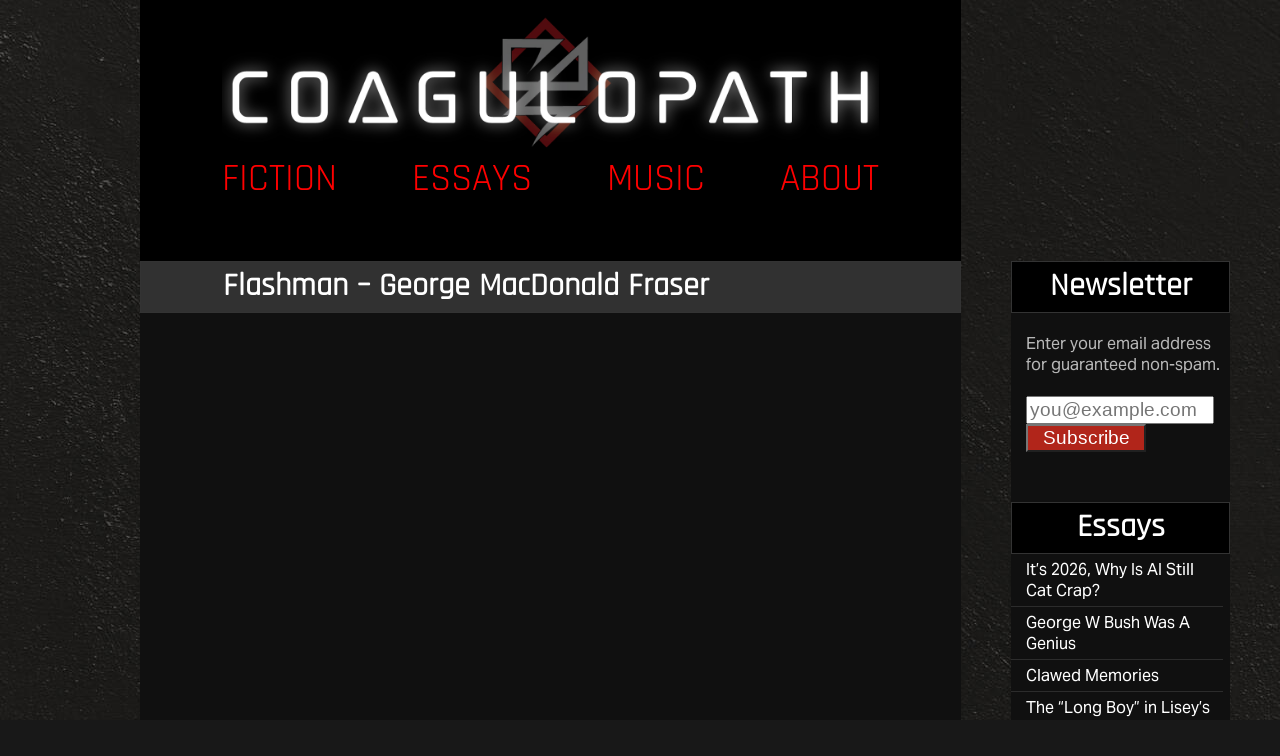

--- FILE ---
content_type: text/html; charset=UTF-8
request_url: https://coagulopath.com/flashman-george-macdonald-fraser/
body_size: 11090
content:
<!DOCTYPE HTML PUBLIC "-//W3C//DTD HTML 4.01 Transitional//EN" "http://www.w3.org/TR/html4/loose.dtd">
<html>
<head>
	<meta name='robots' content='max-image-preview:large' />
	<style>img:is([sizes="auto" i], [sizes^="auto," i]) { contain-intrinsic-size: 3000px 1500px }</style>
	<link rel="alternate" type="application/rss+xml" title="Coagulopath &raquo; Flashman &#8211; George MacDonald Fraser Comments Feed" href="https://coagulopath.com/flashman-george-macdonald-fraser/feed/" />
<link rel='stylesheet' id='mci-footnotes-jquery-tooltips-pagelayout-none-css' href='https://coagulopath.com/wp-content/plugins/footnotes/css/footnotes-jqttbrpl0.min.css?ver=2.7.3' type='text/css' media='all' />
<link rel='stylesheet' id='wp-block-library-css' href='https://coagulopath.com/wp-includes/css/dist/block-library/style.min.css?ver=6.7.4' type='text/css' media='all' />
<style id='classic-theme-styles-inline-css' type='text/css'>
/*! This file is auto-generated */
.wp-block-button__link{color:#fff;background-color:#32373c;border-radius:9999px;box-shadow:none;text-decoration:none;padding:calc(.667em + 2px) calc(1.333em + 2px);font-size:1.125em}.wp-block-file__button{background:#32373c;color:#fff;text-decoration:none}
</style>
<style id='global-styles-inline-css' type='text/css'>
:root{--wp--preset--aspect-ratio--square: 1;--wp--preset--aspect-ratio--4-3: 4/3;--wp--preset--aspect-ratio--3-4: 3/4;--wp--preset--aspect-ratio--3-2: 3/2;--wp--preset--aspect-ratio--2-3: 2/3;--wp--preset--aspect-ratio--16-9: 16/9;--wp--preset--aspect-ratio--9-16: 9/16;--wp--preset--color--black: #000000;--wp--preset--color--cyan-bluish-gray: #abb8c3;--wp--preset--color--white: #ffffff;--wp--preset--color--pale-pink: #f78da7;--wp--preset--color--vivid-red: #cf2e2e;--wp--preset--color--luminous-vivid-orange: #ff6900;--wp--preset--color--luminous-vivid-amber: #fcb900;--wp--preset--color--light-green-cyan: #7bdcb5;--wp--preset--color--vivid-green-cyan: #00d084;--wp--preset--color--pale-cyan-blue: #8ed1fc;--wp--preset--color--vivid-cyan-blue: #0693e3;--wp--preset--color--vivid-purple: #9b51e0;--wp--preset--gradient--vivid-cyan-blue-to-vivid-purple: linear-gradient(135deg,rgba(6,147,227,1) 0%,rgb(155,81,224) 100%);--wp--preset--gradient--light-green-cyan-to-vivid-green-cyan: linear-gradient(135deg,rgb(122,220,180) 0%,rgb(0,208,130) 100%);--wp--preset--gradient--luminous-vivid-amber-to-luminous-vivid-orange: linear-gradient(135deg,rgba(252,185,0,1) 0%,rgba(255,105,0,1) 100%);--wp--preset--gradient--luminous-vivid-orange-to-vivid-red: linear-gradient(135deg,rgba(255,105,0,1) 0%,rgb(207,46,46) 100%);--wp--preset--gradient--very-light-gray-to-cyan-bluish-gray: linear-gradient(135deg,rgb(238,238,238) 0%,rgb(169,184,195) 100%);--wp--preset--gradient--cool-to-warm-spectrum: linear-gradient(135deg,rgb(74,234,220) 0%,rgb(151,120,209) 20%,rgb(207,42,186) 40%,rgb(238,44,130) 60%,rgb(251,105,98) 80%,rgb(254,248,76) 100%);--wp--preset--gradient--blush-light-purple: linear-gradient(135deg,rgb(255,206,236) 0%,rgb(152,150,240) 100%);--wp--preset--gradient--blush-bordeaux: linear-gradient(135deg,rgb(254,205,165) 0%,rgb(254,45,45) 50%,rgb(107,0,62) 100%);--wp--preset--gradient--luminous-dusk: linear-gradient(135deg,rgb(255,203,112) 0%,rgb(199,81,192) 50%,rgb(65,88,208) 100%);--wp--preset--gradient--pale-ocean: linear-gradient(135deg,rgb(255,245,203) 0%,rgb(182,227,212) 50%,rgb(51,167,181) 100%);--wp--preset--gradient--electric-grass: linear-gradient(135deg,rgb(202,248,128) 0%,rgb(113,206,126) 100%);--wp--preset--gradient--midnight: linear-gradient(135deg,rgb(2,3,129) 0%,rgb(40,116,252) 100%);--wp--preset--font-size--small: 13px;--wp--preset--font-size--medium: 20px;--wp--preset--font-size--large: 36px;--wp--preset--font-size--x-large: 42px;--wp--preset--spacing--20: 0.44rem;--wp--preset--spacing--30: 0.67rem;--wp--preset--spacing--40: 1rem;--wp--preset--spacing--50: 1.5rem;--wp--preset--spacing--60: 2.25rem;--wp--preset--spacing--70: 3.38rem;--wp--preset--spacing--80: 5.06rem;--wp--preset--shadow--natural: 6px 6px 9px rgba(0, 0, 0, 0.2);--wp--preset--shadow--deep: 12px 12px 50px rgba(0, 0, 0, 0.4);--wp--preset--shadow--sharp: 6px 6px 0px rgba(0, 0, 0, 0.2);--wp--preset--shadow--outlined: 6px 6px 0px -3px rgba(255, 255, 255, 1), 6px 6px rgba(0, 0, 0, 1);--wp--preset--shadow--crisp: 6px 6px 0px rgba(0, 0, 0, 1);}:where(.is-layout-flex){gap: 0.5em;}:where(.is-layout-grid){gap: 0.5em;}body .is-layout-flex{display: flex;}.is-layout-flex{flex-wrap: wrap;align-items: center;}.is-layout-flex > :is(*, div){margin: 0;}body .is-layout-grid{display: grid;}.is-layout-grid > :is(*, div){margin: 0;}:where(.wp-block-columns.is-layout-flex){gap: 2em;}:where(.wp-block-columns.is-layout-grid){gap: 2em;}:where(.wp-block-post-template.is-layout-flex){gap: 1.25em;}:where(.wp-block-post-template.is-layout-grid){gap: 1.25em;}.has-black-color{color: var(--wp--preset--color--black) !important;}.has-cyan-bluish-gray-color{color: var(--wp--preset--color--cyan-bluish-gray) !important;}.has-white-color{color: var(--wp--preset--color--white) !important;}.has-pale-pink-color{color: var(--wp--preset--color--pale-pink) !important;}.has-vivid-red-color{color: var(--wp--preset--color--vivid-red) !important;}.has-luminous-vivid-orange-color{color: var(--wp--preset--color--luminous-vivid-orange) !important;}.has-luminous-vivid-amber-color{color: var(--wp--preset--color--luminous-vivid-amber) !important;}.has-light-green-cyan-color{color: var(--wp--preset--color--light-green-cyan) !important;}.has-vivid-green-cyan-color{color: var(--wp--preset--color--vivid-green-cyan) !important;}.has-pale-cyan-blue-color{color: var(--wp--preset--color--pale-cyan-blue) !important;}.has-vivid-cyan-blue-color{color: var(--wp--preset--color--vivid-cyan-blue) !important;}.has-vivid-purple-color{color: var(--wp--preset--color--vivid-purple) !important;}.has-black-background-color{background-color: var(--wp--preset--color--black) !important;}.has-cyan-bluish-gray-background-color{background-color: var(--wp--preset--color--cyan-bluish-gray) !important;}.has-white-background-color{background-color: var(--wp--preset--color--white) !important;}.has-pale-pink-background-color{background-color: var(--wp--preset--color--pale-pink) !important;}.has-vivid-red-background-color{background-color: var(--wp--preset--color--vivid-red) !important;}.has-luminous-vivid-orange-background-color{background-color: var(--wp--preset--color--luminous-vivid-orange) !important;}.has-luminous-vivid-amber-background-color{background-color: var(--wp--preset--color--luminous-vivid-amber) !important;}.has-light-green-cyan-background-color{background-color: var(--wp--preset--color--light-green-cyan) !important;}.has-vivid-green-cyan-background-color{background-color: var(--wp--preset--color--vivid-green-cyan) !important;}.has-pale-cyan-blue-background-color{background-color: var(--wp--preset--color--pale-cyan-blue) !important;}.has-vivid-cyan-blue-background-color{background-color: var(--wp--preset--color--vivid-cyan-blue) !important;}.has-vivid-purple-background-color{background-color: var(--wp--preset--color--vivid-purple) !important;}.has-black-border-color{border-color: var(--wp--preset--color--black) !important;}.has-cyan-bluish-gray-border-color{border-color: var(--wp--preset--color--cyan-bluish-gray) !important;}.has-white-border-color{border-color: var(--wp--preset--color--white) !important;}.has-pale-pink-border-color{border-color: var(--wp--preset--color--pale-pink) !important;}.has-vivid-red-border-color{border-color: var(--wp--preset--color--vivid-red) !important;}.has-luminous-vivid-orange-border-color{border-color: var(--wp--preset--color--luminous-vivid-orange) !important;}.has-luminous-vivid-amber-border-color{border-color: var(--wp--preset--color--luminous-vivid-amber) !important;}.has-light-green-cyan-border-color{border-color: var(--wp--preset--color--light-green-cyan) !important;}.has-vivid-green-cyan-border-color{border-color: var(--wp--preset--color--vivid-green-cyan) !important;}.has-pale-cyan-blue-border-color{border-color: var(--wp--preset--color--pale-cyan-blue) !important;}.has-vivid-cyan-blue-border-color{border-color: var(--wp--preset--color--vivid-cyan-blue) !important;}.has-vivid-purple-border-color{border-color: var(--wp--preset--color--vivid-purple) !important;}.has-vivid-cyan-blue-to-vivid-purple-gradient-background{background: var(--wp--preset--gradient--vivid-cyan-blue-to-vivid-purple) !important;}.has-light-green-cyan-to-vivid-green-cyan-gradient-background{background: var(--wp--preset--gradient--light-green-cyan-to-vivid-green-cyan) !important;}.has-luminous-vivid-amber-to-luminous-vivid-orange-gradient-background{background: var(--wp--preset--gradient--luminous-vivid-amber-to-luminous-vivid-orange) !important;}.has-luminous-vivid-orange-to-vivid-red-gradient-background{background: var(--wp--preset--gradient--luminous-vivid-orange-to-vivid-red) !important;}.has-very-light-gray-to-cyan-bluish-gray-gradient-background{background: var(--wp--preset--gradient--very-light-gray-to-cyan-bluish-gray) !important;}.has-cool-to-warm-spectrum-gradient-background{background: var(--wp--preset--gradient--cool-to-warm-spectrum) !important;}.has-blush-light-purple-gradient-background{background: var(--wp--preset--gradient--blush-light-purple) !important;}.has-blush-bordeaux-gradient-background{background: var(--wp--preset--gradient--blush-bordeaux) !important;}.has-luminous-dusk-gradient-background{background: var(--wp--preset--gradient--luminous-dusk) !important;}.has-pale-ocean-gradient-background{background: var(--wp--preset--gradient--pale-ocean) !important;}.has-electric-grass-gradient-background{background: var(--wp--preset--gradient--electric-grass) !important;}.has-midnight-gradient-background{background: var(--wp--preset--gradient--midnight) !important;}.has-small-font-size{font-size: var(--wp--preset--font-size--small) !important;}.has-medium-font-size{font-size: var(--wp--preset--font-size--medium) !important;}.has-large-font-size{font-size: var(--wp--preset--font-size--large) !important;}.has-x-large-font-size{font-size: var(--wp--preset--font-size--x-large) !important;}
:where(.wp-block-post-template.is-layout-flex){gap: 1.25em;}:where(.wp-block-post-template.is-layout-grid){gap: 1.25em;}
:where(.wp-block-columns.is-layout-flex){gap: 2em;}:where(.wp-block-columns.is-layout-grid){gap: 2em;}
:root :where(.wp-block-pullquote){font-size: 1.5em;line-height: 1.6;}
</style>
<link rel='stylesheet' id='mailerlite_forms.css-css' href='https://coagulopath.com/wp-content/plugins/official-mailerlite-sign-up-forms/assets/css/mailerlite_forms.css?ver=1.7.13' type='text/css' media='all' />
<link rel='stylesheet' id='ez-toc-css' href='https://coagulopath.com/wp-content/plugins/easy-table-of-contents/assets/css/screen.min.css?ver=2.0.72' type='text/css' media='all' />
<style id='ez-toc-inline-css' type='text/css'>
div#ez-toc-container .ez-toc-title {font-size: 120%;}div#ez-toc-container .ez-toc-title {font-weight: 500;}div#ez-toc-container ul li {font-size: 95%;}div#ez-toc-container ul li {font-weight: 500;}div#ez-toc-container nav ul ul li {font-size: 90%;}
.ez-toc-container-direction {direction: ltr;}.ez-toc-counter ul{counter-reset: item ;}.ez-toc-counter nav ul li a::before {content: counters(item, '.', decimal) '. ';display: inline-block;counter-increment: item;flex-grow: 0;flex-shrink: 0;margin-right: .2em; float: left; }.ez-toc-widget-direction {direction: ltr;}.ez-toc-widget-container ul{counter-reset: item ;}.ez-toc-widget-container nav ul li a::before {content: counters(item, '.', decimal) '. ';display: inline-block;counter-increment: item;flex-grow: 0;flex-shrink: 0;margin-right: .2em; float: left; }
</style>
<style id='akismet-widget-style-inline-css' type='text/css'>

			.a-stats {
				--akismet-color-mid-green: #357b49;
				--akismet-color-white: #fff;
				--akismet-color-light-grey: #f6f7f7;

				max-width: 350px;
				width: auto;
			}

			.a-stats * {
				all: unset;
				box-sizing: border-box;
			}

			.a-stats strong {
				font-weight: 600;
			}

			.a-stats a.a-stats__link,
			.a-stats a.a-stats__link:visited,
			.a-stats a.a-stats__link:active {
				background: var(--akismet-color-mid-green);
				border: none;
				box-shadow: none;
				border-radius: 8px;
				color: var(--akismet-color-white);
				cursor: pointer;
				display: block;
				font-family: -apple-system, BlinkMacSystemFont, 'Segoe UI', 'Roboto', 'Oxygen-Sans', 'Ubuntu', 'Cantarell', 'Helvetica Neue', sans-serif;
				font-weight: 500;
				padding: 12px;
				text-align: center;
				text-decoration: none;
				transition: all 0.2s ease;
			}

			/* Extra specificity to deal with TwentyTwentyOne focus style */
			.widget .a-stats a.a-stats__link:focus {
				background: var(--akismet-color-mid-green);
				color: var(--akismet-color-white);
				text-decoration: none;
			}

			.a-stats a.a-stats__link:hover {
				filter: brightness(110%);
				box-shadow: 0 4px 12px rgba(0, 0, 0, 0.06), 0 0 2px rgba(0, 0, 0, 0.16);
			}

			.a-stats .count {
				color: var(--akismet-color-white);
				display: block;
				font-size: 1.5em;
				line-height: 1.4;
				padding: 0 13px;
				white-space: nowrap;
			}
		
</style>
<script type="text/javascript" src="https://coagulopath.com/wp-includes/js/jquery/jquery.min.js?ver=3.7.1" id="jquery-core-js"></script>
<script type="text/javascript" src="https://coagulopath.com/wp-includes/js/jquery/jquery-migrate.min.js?ver=3.4.1" id="jquery-migrate-js"></script>
<script type="text/javascript" src="https://coagulopath.com/wp-content/plugins/footnotes/js/jquery.tools.min.js?ver=1.2.7.redacted.2" id="mci-footnotes-jquery-tools-js"></script>
<link rel="https://api.w.org/" href="https://coagulopath.com/wp-json/" /><link rel="alternate" title="JSON" type="application/json" href="https://coagulopath.com/wp-json/wp/v2/posts/2556" /><link rel="EditURI" type="application/rsd+xml" title="RSD" href="https://coagulopath.com/xmlrpc.php?rsd" />
<meta name="generator" content="WordPress 6.7.4" />
<link rel="canonical" href="https://coagulopath.com/flashman-george-macdonald-fraser/" />
<link rel='shortlink' href='https://coagulopath.com/?p=2556' />
<link rel="alternate" title="oEmbed (JSON)" type="application/json+oembed" href="https://coagulopath.com/wp-json/oembed/1.0/embed?url=https%3A%2F%2Fcoagulopath.com%2Fflashman-george-macdonald-fraser%2F" />
<link rel="alternate" title="oEmbed (XML)" type="text/xml+oembed" href="https://coagulopath.com/wp-json/oembed/1.0/embed?url=https%3A%2F%2Fcoagulopath.com%2Fflashman-george-macdonald-fraser%2F&#038;format=xml" />
        <!-- MailerLite Universal -->
        <script>
            (function(w,d,e,u,f,l,n){w[f]=w[f]||function(){(w[f].q=w[f].q||[])
                .push(arguments);},l=d.createElement(e),l.async=1,l.src=u,
                n=d.getElementsByTagName(e)[0],n.parentNode.insertBefore(l,n);})
            (window,document,'script','https://assets.mailerlite.com/js/universal.js','ml');
            ml('account', '1121491');
            ml('enablePopups', false);
        </script>
        <!-- End MailerLite Universal -->
        
<style type="text/css" media="all">
.footnotes_reference_container {margin-top: 24px !important; margin-bottom: 0px !important;}
.footnote_container_prepare > p {border-bottom: 1px solid #aaaaaa !important;}
.footnote_tooltip { font-size: 13px !important; color: #000000 !important; background-color: #ffffff !important; border-width: 1px !important; border-style: solid !important; border-color: #cccc99 !important; -webkit-box-shadow: 2px 2px 11px #666666; -moz-box-shadow: 2px 2px 11px #666666; box-shadow: 2px 2px 11px #666666; max-width: 450px !important;}


</style>
	<title>COAGULOPATH</title>
	<meta name="description" content="Read the soul rain panegyrics. See the invultuation of the abysmal swarm. You've read William S Burroughs. You've read Junji Ito. You've even read RL Stine's Goosebumps series. But I don't care how jaded you think you are - MawBTS's work is like A BREATH OF FRESH WATER.">
			<link rel="icon" href="https://coagulopath.com/wp-content/themes/emptyworldmark6/img/favicon.ico" type="image/x-icon">
	<script src="https://coagulopath.com/wp-content/themes/emptyworldmark6/scripts/jquery.min.js"></script>
<meta name="viewport" content="width=device-width, initial-scale=1.0,user-scalable=no, minimum-scale=1.0, maximum-scale=1.0">
	<link rel="stylesheet" href="https://coagulopath.com/wp-content/themes/emptyworldmark6/style.css">
	<link rel="stylesheet" href="https://coagulopath.com/wp-content/themes/emptyworldmark6/mobile.css">
	<!-- Global site tag (gtag.js) - Google Analytics -->
<script async src="https://www.googletagmanager.com/gtag/js?id=G-DQLJT0V6XC"></script>
<script>
  window.dataLayer = window.dataLayer || [];
  function gtag(){dataLayer.push(arguments);}
  gtag('js', new Date());
  gtag('config', 'G-DQLJT0V6XC');
</script>

</head>

<body>
<div id="global-container">
	<div id="header-background">	</div>
	<div id="header-container">
		<div id="header-center-column"><a href="https://coagulopath.com"><img id="header-img" src="https://coagulopath.com/wp-content/uploads/2021/01/Coagulopath-Logo-1600px.jpg"></a>
			 <div id="menu-top">
				<div class="main-menu-item">
					<a href="https://coagulopath.com/category/writing/fiction/">Fiction</a>	
				</div>
				<div class="main-menu-item">
					<a href="https://coagulopath.com/category/reviews/">Essays</a>	
				</div>		
				<div class="main-menu-item">
					<a href="https://coagulopath.com/music/">Music</a>	
				</div>
				<div class="main-menu-item">
					<a href="https://coagulopath.com/meet-ben-sheffield/">About</a>	
				</div>
			</div><a href="/" class="headselect"></a> 
			</div>
	</div><div id="content">

			<div class="textheader">
				<div class="title leftheader"><h1 class="wheadtext"><a href="https://coagulopath.com/flashman-george-macdonald-fraser/" class="bigtext hvr-fade">Flashman &#8211; George MacDonald Fraser</a></h1> </div>
			</div>
<div class="content-image-wrap">
			<div class="content-image"></div>
			<div class="content-image-bg" style="background-image: url(''); background-repeat: no-repeat; background-size:100%; filter: grayscale(100%) brightness(0.3); "></div>
		</div>
<div class="text">

			
<p><p><a href="http://coagulopath.com/wp-content/uploads/2017/01/220px-Flashmancover.jpg"><img fetchpriority="high" decoding="async" class="alignright size-full wp-image-2557" src="http://coagulopath.com/wp-content/uploads/2017/01/220px-Flashmancover.jpg" alt="220px-Flashmancover" width="220" height="337" srcset="https://coagulopath.com/wp-content/uploads/2017/01/220px-Flashmancover.jpg 220w, https://coagulopath.com/wp-content/uploads/2017/01/220px-Flashmancover-196x300.jpg 196w" sizes="(max-width: 220px) 100vw, 220px" /></a>Stockbrokers cheered as they watched <em>Wolf of Wall Street</em>. Thousands of girls tried to redeem Draco Malfoy through fanfiction. It&#8217;s actually pretty hard to create a bad guy that people actually dislike.</p>
<p><em>Flashman</em> take a bully from Thomas Hughes&#8217; <em>Tom Brown&#8217;s School Days</em> and describes his later adventures in the British Raj (and beyond). He rides horses, plays cricket, embarrasses himself in battle, and has carnal knowledge of many famous historical women.</p>
<p>He&#8217;s incredibly cowardly, but his attempts to desert, abandon, and betray his own side are always misunderstood as acts of heroism, and he emerges from each book with a lapel weighed down by still more (spectacularly unearned) medals and decorations.</p>
<p>Fraser seems to be taking shots at Victorian-era vainglory. Or maybe he&#8217;s not even being cynical: Flashman legitimately inspires people, even though his heroics are a sham. If someone as fundamentally worthless as Flashman can achieve glory, what&#8217;s <em>your</em> excuse?</p>
<p>The books are hilarious and action-packed. What&#8217;s often ignored is how well researched they are. Fraser was himself a soldier, a journalist, and a historian, and <em>the Flashman Papers</em> are packed full of footnotes illuminating the time period, all written as if Flashman was a real historical figure. (<em>&#8220;Flashman, like many other European writers, uses the word &#8220;Ghazi&#8221; as though it referred to a tribe, although he certainly knew better. In Arabic &#8220;ghazi&#8221; is literally a conqueror, but may be accurately translated as hero or champion&#8230;&#8221;</em>)</p>
<p>The books contain walk-on appearances from legendary figures, both real and fictional (ie, Sherlock Holmes). Frasier takes glee in depicting beloved cultural icons as nasty, malevolent people, as bad as Flashman himself. It&#8217;s like the monster movie cliche where you have to show Godzilla smashing Big Ben or the Eiffel Tower.</p>
<p>I hit the eject button on this series after about four or five books. They were blurring together, and Flashman&#8217;s sheer number of improbable escapes (along with his supernatural ability to learn every new language he encounters) was stretching believability. But (like many women) I had a good time with Flashman, at least while he lasted.</p>
<p>Fantasy writer David Gemmell learned early on to never discover the truth about his heroes. As a boy, he read a history book about the Alamo, and was amazed that he&#8217;d ever admired Jim Bowie and Davy Crockett. He took refuge in the books of Tolkien and Moorcock, where heroes&#8217; names are written in permanent ink. Nobody can ever make Gandalf less than Gandalf. But some of us prefer heroes with feet of clay &#8211; or in Harry Paget Flashman&#8217;s case, an entire body made of the stuff.</p>
</p>

			

					



<?$i;?>


<h2 id="comments">No Comments	<a href="#postcomment" title="Leave a comment">&raquo;</a>
</h2>

<p>Comments are moderated and may take up to 24 hours to appear.</p>

	<p>No comments yet.</p>

<p><a href="https://coagulopath.com/flashman-george-macdonald-fraser/feed/"><abbr title="Really Simple Syndication">RSS</abbr></a>	<a href="https://coagulopath.com/flashman-george-macdonald-fraser/trackback/" rel="trackback">TrackBack <abbr title="Universal Resource Locator">URL</abbr></a>
</p>

<h2 id="postcomment">Leave a comment</h2>


<form action="https://coagulopath.com/wp-comments-post.php" method="post" id="commentform">


<p><input type="text" name="author" id="author" value="" size="22" tabindex="1" />
<label for="author"><small>Name (required)</small></label></p>

<p><input type="text" name="email" id="email" value="" size="22" tabindex="2" />
<label for="email"><small>Email (Required - will not be published) (required)</small></label></p>

<!-- <p><input type="text" name="url" id="url" value="" size="22" tabindex="3" />
<label for="url"><small>Website</small></label></p> -->


<!--<p><small><strong>XHTML:</strong> You can use these tags: &lt;a href=&quot;&quot; title=&quot;&quot;&gt; &lt;abbr title=&quot;&quot;&gt; &lt;acronym title=&quot;&quot;&gt; &lt;b&gt; &lt;blockquote cite=&quot;&quot;&gt; &lt;cite&gt; &lt;code&gt; &lt;del datetime=&quot;&quot;&gt; &lt;em&gt; &lt;i&gt; &lt;q cite=&quot;&quot;&gt; &lt;s&gt; &lt;strike&gt; &lt;strong&gt; </small></p>-->

<p><textarea name="comment" id="comment" cols="100%" rows="10" tabindex="4"></textarea></p>

<p><input name="submit" type="submit" id="submit" tabindex="5" value="Submit Comment" />
<input type="hidden" name="comment_post_ID" value="2556" />
</p>
<p style="display: none;"><input type="hidden" id="akismet_comment_nonce" name="akismet_comment_nonce" value="bd80349652" /></p><p style="display: none !important;" class="akismet-fields-container" data-prefix="ak_"><label>&#916;<textarea name="ak_hp_textarea" cols="45" rows="8" maxlength="100"></textarea></label><input type="hidden" id="ak_js_1" name="ak_js" value="236"/><script>document.getElementById( "ak_js_1" ).setAttribute( "value", ( new Date() ).getTime() );</script></p>
</form>



<br>
<br>
<br> 
	</div>

</div>

	

<div id="right-column">
	<div id="sidebar">
	<div id="primary-sidebar" class="primary-sidebar widget-area" role="complementary">
		<div></div>	</div><!-- #primary-sidebar -->

		<div class="title rightheader"><span class="wheadtext">Newsletter</span><div class="triangle"></div></div>
	<div id="newsletter">
    <form id="ema_signup_form" target="_blank" action="https://madmimi.com/signups/subscribe/e0a7c3bab2954e1eb06b87f8236cc0e0" accept-charset="UTF-8" method="post">
       <input name="utf8" type="hidden" value="✓"/>
		Enter your email address for guaranteed non-spam.<br><br>
       <div class="mimi_field required">
          <input id="signup_email" name="signup[email]" type="text" data-required-field="This field is required" placeholder="you@example.com"/>
       </div>
       <div style="background: white; font-size:1px; height: 0; overflow: hidden">
          <input type="text" name="3fc83425180b2ed88bda3c2f5ce5931d" style="font-size: 1px; width: 1px !important; height:1px !important; border:0 !important; line-height: 1px !important; padding: 0 0; min-height:1px !important;"/>
          <input class="checkbox" type="checkbox" name="beacon"/>
       </div>
       <div class="mimi_field">
          <input type="submit" class="submit btn" value="Subscribe" id="webform_submit_button" data-default-text="Subscribe" data-submitting-text="Sending..." data-invalid-text="↑ You forgot some required fields" data-choose-list="↑ Choose a list" data-thanks="Thank you!"/>
       </div>
    </form>
<script type="text/javascript">
(function(global) {
  function serialize(form){if(!form||form.nodeName!=="FORM"){return }var i,j,q=[];for(i=form.elements.length-1;i>=0;i=i-1){if(form.elements[i].name===""){continue}switch(form.elements[i].nodeName){case"INPUT":switch(form.elements[i].type){case"text":case"hidden":case"password":case"button":case"reset":case"submit":q.push(form.elements[i].name+"="+encodeURIComponent(form.elements[i].value));break;case"checkbox":case"radio":if(form.elements[i].checked){q.push(form.elements[i].name+"="+encodeURIComponent(form.elements[i].value))}break;case"file":break}break;case"TEXTAREA":q.push(form.elements[i].name+"="+encodeURIComponent(form.elements[i].value));break;case"SELECT":switch(form.elements[i].type){case"select-one":q.push(form.elements[i].name+"="+encodeURIComponent(form.elements[i].value));break;case"select-multiple":for(j=form.elements[i].options.length-1;j>=0;j=j-1){if(form.elements[i].options[j].selected){q.push(form.elements[i].name+"="+encodeURIComponent(form.elements[i].options[j].value))}}break}break;case"BUTTON":switch(form.elements[i].type){case"reset":case"submit":case"button":q.push(form.elements[i].name+"="+encodeURIComponent(form.elements[i].value));break}break}}return q.join("&")};


  function extend(destination, source) {
    for (var prop in source) {
      destination[prop] = source[prop];
    }
  }

  if (!Mimi) var Mimi = {};
  if (!Mimi.Signups) Mimi.Signups = {};

  Mimi.Signups.EmbedValidation = function() {
    this.initialize();

    var _this = this;
    if (document.addEventListener) {
      this.form.addEventListener('submit', function(e){
        _this.onFormSubmit(e);
      });
    } else {
      this.form.attachEvent('onsubmit', function(e){
        _this.onFormSubmit(e);
      });
    }
  };

  extend(Mimi.Signups.EmbedValidation.prototype, {
    initialize: function() {
      this.form         = document.getElementById('ema_signup_form');
      this.submit       = document.getElementById('webform_submit_button');
      this.callbackName = 'jsonp_callback_' + Math.round(100000 * Math.random());
      this.validEmail   = /.+@.+\..+/
    },

    onFormSubmit: function(e) {
      e.preventDefault();

      this.validate();
      if (this.isValid) {
        this.submitForm();
      } else {
        this.revalidateOnChange();
      }
    },

    validate: function() {
      this.isValid = true;
      this.emailValidation();
      this.fieldAndListValidation();
      this.updateFormAfterValidation();
    },

    emailValidation: function() {
      var email = document.getElementById('signup_email');

      if (this.validEmail.test(email.value)) {
        this.removeTextFieldError(email);
      } else {
        this.textFieldError(email);
        this.isValid = false;
      }
    },

    fieldAndListValidation: function() {
      var fields = this.form.querySelectorAll('.mimi_field.required');

      for (var i = 0; i < fields.length; ++i) {
        var field = fields[i],
            type  = this.fieldType(field);
        if (type === 'checkboxes' || type === 'radio_buttons' || type === 'age_check') {
          this.checkboxAndRadioValidation(field);
        } else {
          this.textAndDropdownValidation(field, type);
        }
      }
    },

    fieldType: function(field) {
      var type = field.querySelectorAll('.field_type');

      if (type.length) {
        return type[0].getAttribute('data-field-type');
      } else if (field.className.indexOf('checkgroup') >= 0) {
        return 'checkboxes';
      } else {
        return 'text_field';
      }
    },

    checkboxAndRadioValidation: function(field) {
      var inputs   = field.getElementsByTagName('input'),
          selected = false;

      for (var i = 0; i < inputs.length; ++i) {
        var input = inputs[i];
        if((input.type === 'checkbox' || input.type === 'radio') && input.checked) {
          selected = true;
        }
      }

      if (selected) {
        field.className = field.className.replace(/ invalid/g, '');
      } else {
        if (field.className.indexOf('invalid') === -1) {
          field.className += ' invalid';
        }

        this.isValid = false;
      }
    },

    textAndDropdownValidation: function(field, type) {
      var inputs = field.getElementsByTagName('input');

      for (var i = 0; i < inputs.length; ++i) {
        var input = inputs[i];
        if (input.name.indexOf('signup') >= 0) {
          if (type === 'text_field') {
            this.textValidation(input);
          } else {
            this.dropdownValidation(field, input);
          }
        }
      }
      this.htmlEmbedDropdownValidation(field);
    },

    textValidation: function(input) {
      if (input.id === 'signup_email') return;

      if (input.value) {
        this.removeTextFieldError(input);
      } else {
        this.textFieldError(input);
        this.isValid = false;
      }
    },

    dropdownValidation: function(field, input) {
      if (input.value) {
        field.className = field.className.replace(/ invalid/g, '');
      } else {
        if (field.className.indexOf('invalid') === -1) field.className += ' invalid';
        this.onSelectCallback(input);
        this.isValid = false;
      }
    },

    htmlEmbedDropdownValidation: function(field) {
      var dropdowns = field.querySelectorAll('.mimi_html_dropdown');
      var _this = this;

      for (var i = 0; i < dropdowns.length; ++i) {
        var dropdown = dropdowns[i];

        if (dropdown.value) {
          field.className = field.className.replace(/ invalid/g, '');
        } else {
          if (field.className.indexOf('invalid') === -1) field.className += ' invalid';
          this.isValid = false;
          dropdown.onchange = (function(){ _this.validate(); });
        }
      }
    },

    textFieldError: function(input) {
      input.className   = 'required invalid';
      input.placeholder = input.getAttribute('data-required-field');
    },

    removeTextFieldError: function(input) {
      input.className   = 'required';
      input.placeholder = '';
    },

    onSelectCallback: function(input) {
      if (typeof Widget === 'undefined' || !Widget.BasicDropdown) return;

      var dropdownEl = input.parentNode,
          instances  = Widget.BasicDropdown.instances,
          _this = this;

      for (var i = 0; i < instances.length; ++i) {
        var instance = instances[i];
        if (instance.wrapperEl === dropdownEl) {
          instance.onSelect = function(){ _this.validate() };
        }
      }
    },

    updateFormAfterValidation: function() {
      this.form.className   = this.setFormClassName();
      this.submit.value     = this.submitButtonText();
      this.submit.disabled  = !this.isValid;
      this.submit.className = this.isValid ? 'submit' : 'disabled';
    },

    setFormClassName: function() {
      var name = this.form.className;

      if (this.isValid) {
        return name.replace(/\s?mimi_invalid/, '');
      } else {
        if (name.indexOf('mimi_invalid') === -1) {
          return name += ' mimi_invalid';
        } else {
          return name;
        }
      }
    },

    submitButtonText: function() {
      var invalidFields = document.querySelectorAll('.invalid'),
          text;

      if (this.isValid || !invalidFields) {
        text = this.submit.getAttribute('data-default-text');
      } else {
        if (invalidFields.length || invalidFields[0].className.indexOf('checkgroup') === -1) {
          text = this.submit.getAttribute('data-invalid-text');
        } else {
          text = this.submit.getAttribute('data-choose-list');
        }
      }
      return text;
    },

    submitForm: function() {
      this.formSubmitting();

      var _this = this;
      window[this.callbackName] = function(response) {
        delete window[this.callbackName];
        document.body.removeChild(script);
        _this.onSubmitCallback(response);
      };

      var script = document.createElement('script');
      script.src = this.formUrl('json');
      document.body.appendChild(script);
    },

    formUrl: function(format) {
      var action  = this.form.action;
      if (format === 'json') action += '.json';
      return action + '?callback=' + this.callbackName + '&' + serialize(this.form);
    },

    formSubmitting: function() {
      this.form.className  += ' mimi_submitting';
      this.submit.value     = this.submit.getAttribute('data-submitting-text');
      this.submit.disabled  = true;
      this.submit.className = 'disabled';
    },

    onSubmitCallback: function(response) {
      if (response.success) {
        this.onSubmitSuccess(response.result);
      } else {
        top.location.href = this.formUrl('html');
      }
    },

    onSubmitSuccess: function(result) {
      if (result.has_redirect) {
        top.location.href = result.redirect;
      } else if(result.single_opt_in || !result.confirmation_html) {
        this.disableForm();
        this.updateSubmitButtonText(this.submit.getAttribute('data-thanks'));
      } else {
        this.showConfirmationText(result.confirmation_html);
      }
    },

    showConfirmationText: function(html) {
      var fields = this.form.querySelectorAll('.mimi_field');

      for (var i = 0; i < fields.length; ++i) {
        fields[i].style['display'] = 'none';
      }

      (this.form.querySelectorAll('fieldset')[0] || this.form).innerHTML = html;
    },

    disableForm: function() {
      var elements = this.form.elements;
      for (var i = 0; i < elements.length; ++i) {
        elements[i].disabled = true;
      }
    },

    updateSubmitButtonText: function(text) {
      this.submit.value = text;
    },

    revalidateOnChange: function() {
      var fields = this.form.querySelectorAll(".mimi_field.required"),
          _this = this;

      var onTextFieldChange = function() {
        if (this.getAttribute('name') === 'signup[email]') {
          if (_this.validEmail.test(this.value)) _this.validate();
        } else {
          if (this.value.length === 1) _this.validate();
        }
      }

      for (var i = 0; i < fields.length; ++i) {
        var inputs = fields[i].getElementsByTagName('input');
        for (var j = 0; j < inputs.length; ++j) {
          if (this.fieldType(fields[i]) === 'text_field') {
            inputs[j].onkeyup = onTextFieldChange;
            inputs[j].onchange = onTextFieldChange; 
          } else {
            inputs[j].onchange = function(){ _this.validate() };
          }
        }
      }
    }
  });

  if (document.addEventListener) {
    document.addEventListener("DOMContentLoaded", function() {
      new Mimi.Signups.EmbedValidation();
    });
  }
  else {
    window.attachEvent('onload', function() {
      new Mimi.Signups.EmbedValidation();
    });
  }
})(this);
</script>

	
	
	

	
	</div>	
	
	<div class="title rightheader"><span class="wheadtext">Essays</span><div class="triangle"></div></div>

<div class="menu">

	
	<div class="side-select"><a href="https://coagulopath.com/its-2026-why-is-ai-still-cat-crap/ " class="side-select-link">It&#8217;s 2026, Why Is AI Still Cat Crap?</a></div>
	
	
	<div class="side-select"><a href="https://coagulopath.com/george-w-bush-was-a-genius/ " class="side-select-link">George W Bush Was A Genius</a></div>
	
	
	<div class="side-select"><a href="https://coagulopath.com/clawed-memories/ " class="side-select-link">Clawed Memories</a></div>
	
	
	<div class="side-select"><a href="https://coagulopath.com/the-long-boy-in-liseys-story/ " class="side-select-link">The &#8220;Long Boy&#8221; in Lisey&#8217;s Story</a></div>
	
	
	<div class="side-select"><a href="https://coagulopath.com/the-fate-of-gpt-4o/ " class="side-select-link">The Fate of GPT-4o</a></div>
	
	
	<div class="side-select"><a href="https://coagulopath.com/ai-art-turing-test/ " class="side-select-link">AI Art Turing Test</a></div>
	
	
	<div class="side-select"><a href="https://coagulopath.com/fandoms-are-a-search-algorithm/ " class="side-select-link">Fandoms Are a Search Algorithm</a></div>
	
	
	<div class="side-select"><a href="https://coagulopath.com/soft-city-hariton-pushwagner/ " class="side-select-link">Soft City &#8211; Hariton Pushwagner</a></div>
	
	
	<div class="side-select"><a href="https://coagulopath.com/dirty-pair-project-eden/ " class="side-select-link">Dirty Pair: Project Eden</a></div>
	
	
	<div class="side-select"><a href="https://coagulopath.com/should-fake-worlds-be-realistic/ " class="side-select-link">Should Fake Worlds Be Realistic?</a></div>
	

</div>

<div class="title rightheader"><span class="wheadtext">Reviews</span><div class="triangle"></div></div>



<div class="menu">

	
<div class="side-select"><a href="https://coagulopath.com/helloween-gambling-with-the-devil/ " class="side-select-link">Helloween &#8211; Gambling With The Devil</a></div>
	
	
<div class="side-select"><a href="https://coagulopath.com/the-princess-diaries-2-royal-engagement/ " class="side-select-link">The Princess Diaries 2: Royal Engagement</a></div>
	
	
<div class="side-select"><a href="https://coagulopath.com/i-married-a-strange-person/ " class="side-select-link">I Married A Strange Person!</a></div>
	
	
<div class="side-select"><a href="https://coagulopath.com/meat-loaf-bat-out-of-hell/ " class="side-select-link">Meat Loaf &#8211; Bat Out of Hell</a></div>
	
	
<div class="side-select"><a href="https://coagulopath.com/junji-itos-remina-2020-viz-edition/ " class="side-select-link">Junji Ito&#8217;s Remina (2020 VIZ Edition)</a></div>
	
	
<div class="side-select"><a href="https://coagulopath.com/helloween-keeper-of-the-seven-keys-the-legacy/ " class="side-select-link">Helloween &#8211; Keeper of the Seven Keys: The Legacy</a></div>
	
	
<div class="side-select"><a href="https://coagulopath.com/nope/ " class="side-select-link">Nope</a></div>
	
	
<div class="side-select"><a href="https://coagulopath.com/monty-python-and-the-holy-grail/ " class="side-select-link">Monty Python and the Holy Grail</a></div>
	
	
<div class="side-select"><a href="https://coagulopath.com/thir13en-ghosts/ " class="side-select-link">Thir13en Ghosts</a></div>
	
	
<div class="side-select"><a href="https://coagulopath.com/orchestral-maneuvers-in-the-dark-live/ " class="side-select-link">Orchestral Maneuvers in the Dark&#8230;Live</a></div>
	

</div>

<center><br>
<form method="get" id="searchform" action="https://coagulopath.com/">
<div><input type="text" size="18" value="" name="s" id="s" />
<input type="submit" id="searchsubmit" value="Search" class="btn" />
</div>
</form></center>

<div class="bottom-triangle">
	</div>	
	

</div>
	</div>
	</div>
</div>
</div>

--- FILE ---
content_type: text/css
request_url: https://coagulopath.com/wp-content/themes/emptyworldmark6/mobile.css
body_size: 335
content:
@media all and (max-width: 1000px) { 
	
#header-center-column { 
	padding:15px 10% 30px 10%; 
	grid-column: left-column / span 3;
	grid-row: header;
	justify-content:center;
	background-color:#000;
}
	
	.content-image-bg {
	width:100%;
	height:400px;
	background-color:red;
	padding-bottom:0px;
	text-align:center;
}

	
		.attachment-content-image-header {
	z-index:100;
	object-fit: cover;
	position:relative;
	width:auto;
	height:400px;
	display:inline-block;
	box-shadow: 0px 0px 30px 0px #FFF;
	max-width:100%;
}
	
#content {
	grid-column:1 / span 3;
	grid-row: content;
	position:relative;	
}
	
}